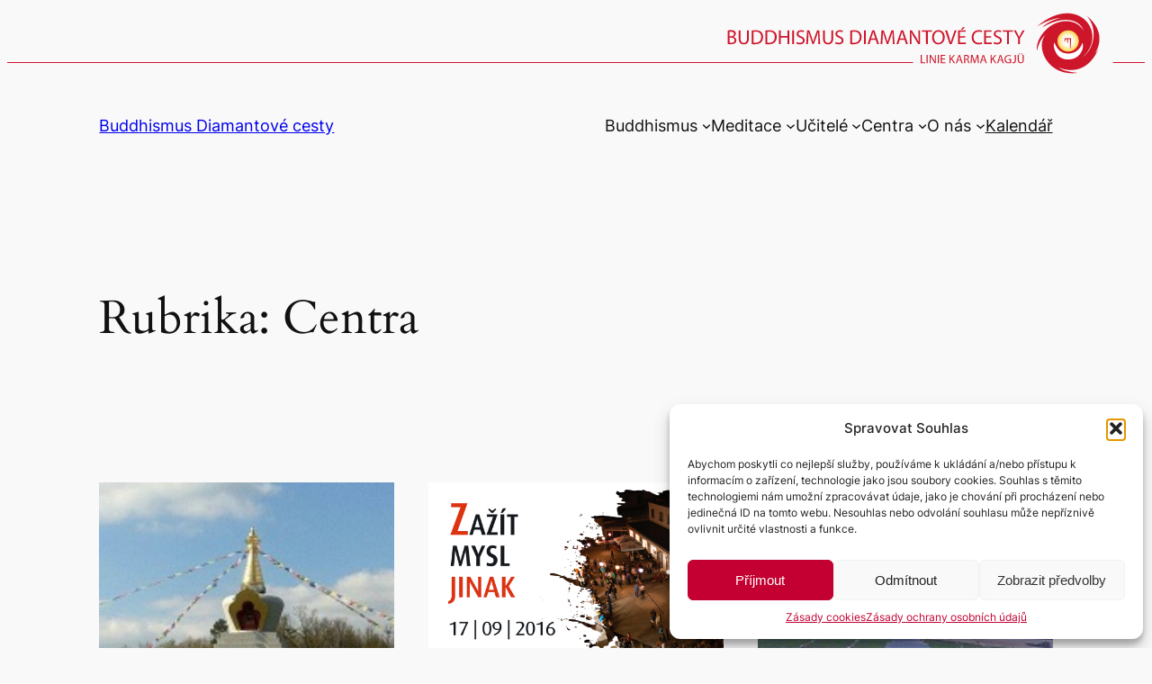

--- FILE ---
content_type: text/css
request_url: https://bdc.cz/wp-content/themes/bdc/style.css?ver=1727445263
body_size: 415
content:
/*
Theme Name: BDC.CZ
Author: BDC team
Description: Twenty Twenty-Four based child theme.
Version: 1.0
Text Domain: twentytwentyfourchild
Template: twentytwentyfour
*/



body::before {
	content: "";
	display: block;
	height: 15.5vw;
	background-repeat: repeat-x;
	background-size: auto 100%;
	background-position: right;
	background-image: url("img/DWB_header.svg");
}

@media (min-width: 600px) {
	body::before {
		height: 80px;
	}
}


/* navigation */
.wp-block-navigation__responsive-container.is-menu-open {
	flex: 1;
}

.wp-block-navigation__responsive-container.is-menu-open .wp-block-navigation__container {
	width: 100%;
}

.wp-block-navigation__responsive-container.is-menu-open .wp-block-navigation-item {
	width: 100%;
}

.wp-block-navigation__responsive-container.is-menu-open .wp-block-navigation__submenu-container {
	
	width: 100%;
}

.wp-block-navigation__responsive-container.is-menu-open .wp-block-navigation__responsive-container-content .wp-block-navigation-submenu>.wp-block-navigation-item__content {
	width: 100%;
	color: var(--wp--preset--color--base-2);
	background-color: var(--wp--preset--color--accent-3);
	box-sizing: border-box;
	padding: 0.5em 1em;
}

.wp-block-navigation__responsive-container.is-menu-open .wp-block-navigation__responsive-container-content .wp-block-navigation>.wp-block-navigation-link>.wp-block-navigation-item__content {
	width: 100%;
	background-color: var(--wp--preset--color--contrast-3);
	box-sizing: border-box;
	padding: 0.5em 1em;
}

.wp-block-navigation__responsive-container.is-menu-open .wp-block-navigation-item__content:focus {
	outline: none;
}

/* Gutenberg */
.wp-block-column {
	overflow-wrap: break-word;
	word-break: normal;
}

/* ´Fullcalendar */
.fc .fc-toolbar {
	@media screen and (max-width: 640px) {
		display: block;
	}
}

.fc .fc-toolbar-title {
	font-size: 1.5em;
	margin: .5em 0;
	text-transform: capitalize;
}

.fc .fc-col-header-cell-cushion {
	text-decoration: none;
}

.fc .fc-daygrid-day-top {
	font-size: 0.8em;
}

.fc .fc-daygrid-day-top a {
	text-decoration: none;
}

.fc .fc-daygrid-event {
	padding: .3em 1em;
	font-size: 0.8em;
}

.fc .fc-list-day-text {
	text-decoration: none;
}

.fc .fc-list-event-title a {
	text-decoration: underline;
}

.fc .fc-list-event-title a:hover {
	text-decoration: none;
}

.fc .fc-list-day-side-text,
.fc .fc-list-event-time,
.fc .fc-list-event-graphic {
	display: none;
}

.fc .fc-dayGridMonth-view {
	overflow: auto;
	margin-left: calc(-1 * var(--wp--style--root--padding-right));
	margin-right: calc(-1 * var(--wp--style--root--padding-right));
}


.fc .fc-dayGridMonth-view .fc-scrollgrid {
	min-width: 1200px;
}

/* leaflet */
div.leaflet-popup-content {
	font-size: 1.25em;
}

div.leaflet-popup-content a {
	color: var(--wp--preset--color--accent-3);
}